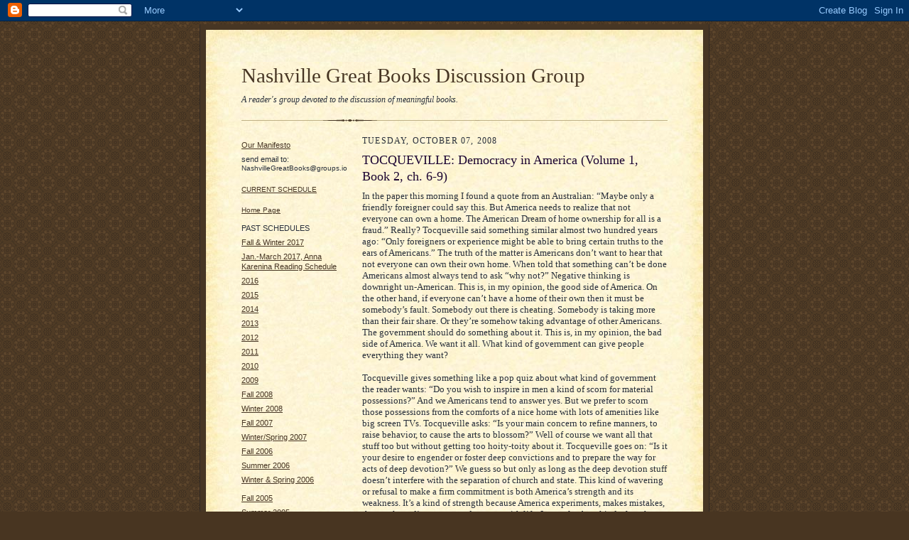

--- FILE ---
content_type: text/html; charset=UTF-8
request_url: http://www.nashvillegreatbooks.com/2008/10/tocqueville-democracy-in-america-volume.html
body_size: 8845
content:
<!DOCTYPE html PUBLIC "-//W3C//DTD XHTML 1.0 Strict//EN" "http://www.w3.org/TR/xhtml1/DTD/xhtml1-strict.dtd">

<html xmlns="http://www.w3.org/1999/xhtml" xml:lang="en" lang="en">
<head>
  <title>Nashville Great Books Discussion Group: TOCQUEVILLE: Democracy in America (Volume 1, Book 2, ch. 6-9)</title>

  <script type="text/javascript">(function() { (function(){function b(g){this.t={};this.tick=function(h,m,f){var n=f!=void 0?f:(new Date).getTime();this.t[h]=[n,m];if(f==void 0)try{window.console.timeStamp("CSI/"+h)}catch(q){}};this.getStartTickTime=function(){return this.t.start[0]};this.tick("start",null,g)}var a;if(window.performance)var e=(a=window.performance.timing)&&a.responseStart;var p=e>0?new b(e):new b;window.jstiming={Timer:b,load:p};if(a){var c=a.navigationStart;c>0&&e>=c&&(window.jstiming.srt=e-c)}if(a){var d=window.jstiming.load;
c>0&&e>=c&&(d.tick("_wtsrt",void 0,c),d.tick("wtsrt_","_wtsrt",e),d.tick("tbsd_","wtsrt_"))}try{a=null,window.chrome&&window.chrome.csi&&(a=Math.floor(window.chrome.csi().pageT),d&&c>0&&(d.tick("_tbnd",void 0,window.chrome.csi().startE),d.tick("tbnd_","_tbnd",c))),a==null&&window.gtbExternal&&(a=window.gtbExternal.pageT()),a==null&&window.external&&(a=window.external.pageT,d&&c>0&&(d.tick("_tbnd",void 0,window.external.startE),d.tick("tbnd_","_tbnd",c))),a&&(window.jstiming.pt=a)}catch(g){}})();window.tickAboveFold=function(b){var a=0;if(b.offsetParent){do a+=b.offsetTop;while(b=b.offsetParent)}b=a;b<=750&&window.jstiming.load.tick("aft")};var k=!1;function l(){k||(k=!0,window.jstiming.load.tick("firstScrollTime"))}window.addEventListener?window.addEventListener("scroll",l,!1):window.attachEvent("onscroll",l);
 })();</script><meta http-equiv="Content-Type" content="text/html; charset=UTF-8" />
<meta name="generator" content="Blogger" />
<link rel="icon" type="image/vnd.microsoft.icon" href="https://www.blogger.com/favicon.ico"/>
<link rel="alternate" type="application/atom+xml" title="Nashville Great Books Discussion Group - Atom" href="http://www.nashvillegreatbooks.com/feeds/posts/default" />
<link rel="alternate" type="application/rss+xml" title="Nashville Great Books Discussion Group - RSS" href="http://www.nashvillegreatbooks.com/feeds/posts/default?alt=rss" />
<link rel="service.post" type="application/atom+xml" title="Nashville Great Books Discussion Group - Atom" href="https://www.blogger.com/feeds/9826114/posts/default" />
<link rel="alternate" type="application/atom+xml" title="Nashville Great Books Discussion Group - Atom" href="http://www.nashvillegreatbooks.com/feeds/4010125475723180670/comments/default" />
<link rel="stylesheet" type="text/css" href="https://www.blogger.com/static/v1/v-css/1601750677-blog_controls.css"/>
<link rel="stylesheet" type="text/css" href="https://www.blogger.com/dyn-css/authorization.css?targetBlogID=9826114&zx=55cc5ea2-3526-40e2-85a3-63ecfe7ece25"/>


  <style type="text/css">
/*
-----------------------------------------------------
Blogger Template Style Sheet
Name:     Scribe
Designer: Todd Dominey
URL:      domineydesign.com / whatdoiknow.org
Date:     27 Feb 2004
------------------------------------------------------ */


/* Defaults
----------------------------------------------- */
body {
	margin:0;
	padding:0;
	font-family: Georgia, Times, Times New Roman, sans-serif;
	font-size: small;
	text-align:center;
	color:#29303B;
	line-height:1.3;
	background:#483521 url("http://www.blogblog.com/scribe/bg.gif") repeat;
}

blockquote {
	font-style:italic;
	padding:0 32px;
	line-height:1.6;
	margin:0 0 .6em 0;
}

p {margin:0;padding:0};

abbr, acronym {
	cursor:help;
	font-style:normal;
}
	
code {font:12px monospace;white-space:normal;color:#666;}

hr {display:none;}

img {border:0;}

/* Link styles */
a:link {color:#473624;text-decoration:underline;}
a:visited {color:#716E6C;text-decoration:underline;}
a:hover {color:#956839;text-decoration:underline;}
a:active {color:#956839;}


/* Layout
----------------------------------------------- */
#wrap {
	background-color:#473624;
	border-left:1px solid #332A24;
	border-right:1px solid #332A24;
	width:700px;
	margin:0 auto;
	padding:8px;
	text-align:center;
}
#main-top {
	width:700px;
	height:49px;
	background:#FFF3DB url("http://www.blogblog.com/scribe/bg_paper_top.jpg") no-repeat top left;
	margin:0;padding:0;
	display:block;
}
#main-bot {
	width:700px;
	height:81px;
	background:#FFF3DB url("http://www.blogblog.com/scribe/bg_paper_bot.jpg") no-repeat top left;
	margin:0;padding:0;
	display:block;
}
#main-content {
	width:700px;
	background:#FFF3DB url("http://www.blogblog.com/scribe/bg_paper_mid.jpg") repeat-y;
	margin:0;
	text-align:left;
	display:block;
}
#inner-wrap {
	padding:0 50px;
}
#blog-header {
	margin-bottom:12px;
}
#blog-header h1 {
	margin:0;
	padding:0 0 6px 0;
	font-size:225%;
	font-weight:normal;
	color:#612E00;
}
#blog-header h1 a:link {
	text-decoration:none;
}
#blog-header h1 a:visited {
	text-decoration:none;
	}
#blog-header h1 a:hover {
	border:0;
	text-decoration:none;
}
#blog-header p {
	margin:0;
	padding:0;
	font-style:italic;
	font-size:94%;
	line-height:1.5em;
}
div.clearer {
	clear:left;
	line-height:0;
	height:10px;
	margin-bottom:12px;
	_margin-top:-4px; /* IE Windows target */
	background:url("http://www.blogblog.com/scribe/divider.gif") no-repeat bottom left;
}
#main {	
	width:430px;
	float:right;
	padding:8px 0;
	margin:0;
}
#sidebar {
	width:150px;
	float:left;
	padding:8px 0;
	margin:0;
}	
#footer {
	clear:both;
	background:url("http://www.blogblog.com/scribe/divider.gif") no-repeat top left;
	padding-top:10px;
	_padding-top:6px; /* IE Windows target */
}
#footer p {
	line-height:1.5em;
	font-family:Verdana, sans-serif;
	font-size:75%;
}


/* Typography :: Main entry
----------------------------------------------- */
h2.date-header {
	font-weight:normal;
	text-transform:uppercase;
	letter-spacing:.1em;
	font-size:90%;
	margin:0;
	padding:0;
}
.post {
	margin:8px 0 24px 0;
}
h3.post-title {
	font-weight:normal;
	font-size:140%;
	color:#1B0431;
	margin:0;
	padding:0;
}
.post-body p {
	line-height:1.5em;
	margin:0 0 .6em 0;
	}
.post-footer {
	font-family:Verdana, sans-serif;
	color:#211104;
	font-size:74%;
	border-top:1px solid #BFB186;
	padding-top:6px;
}
.post ul {
	margin:0;
	padding:0;
}
.post li {
	line-height:1.5em;
	list-style:none;
	background:url("http://www.blogblog.com/scribe/list_icon.gif") no-repeat 0px .3em;
	vertical-align:top;
	padding: 0 0 .6em 17px;
	margin:0;
}


/* Typography :: Sidebar
----------------------------------------------- */
h2.sidebar-title {
	font-weight:normal;
	font-size:120%;
	margin:0;
	padding:0;
	color:#211104;
}

#sidebar-info {
        font-family:Verdona, sans-serif;
        font-size:86%;
        margin:6px 0 12px 0;
        padding:0;
        color:#00ffff;
}

h2.sidebar-title img {
	margin-bottom:-4px;
	}
#sidebar ul {
	font-family:Verdana, sans-serif;
	font-size:86%;
	margin:6px 0 12px 0;
	padding:0;
}
#sidebar ul li {
	list-style: none;
	padding-bottom:6px;
	margin:0;
}
#sidebar p {
	font-family:Verdana,sans-serif;
	font-size:86%;
	margin:0 0 .6em 0;
}


/* Comments
----------------------------------------------- */
#comments {}
#comments h4 {
  font-weight:normal;
	font-size:120%;
	color:#29303B;
	margin:0;
	padding:0;
	}
#comments-block {
  line-height:1.5em;
  }
.comment-poster {
	background:url("http://www.blogblog.com/scribe/list_icon.gif") no-repeat 2px .35em;
	margin:.5em 0 0;
	padding:0 0 0 20px;
	font-weight:bold;
}
.comment-body {
	margin:0;
	padding:0 0 0 20px;
}
.comment-body p {
	font-size:100%;
	margin:0 0 .2em 0;
}
.comment-timestamp {
	font-family:Verdana, sans-serif;
	color:#29303B;
	font-size:74%;
	margin:0 0 10px;
	padding:0 0 .75em 20px;
}
.comment-timestamp a:link {
	color:#473624;
	text-decoration:underline;
}
.comment-timestamp a:visited {
	color:#716E6C;
	text-decoration:underline;
}
.comment-timestamp a:hover {
	color:#956839;
	text-decoration:underline;
}
.comment-timestamp a:active {
	color:#956839;
	text-decoration:none;
}
.deleted-comment {
  font-style:italic;
  color:gray;
  }

	
/* Profile
----------------------------------------------- */
#profile-container {
	margin-top:12px;
	padding-top:12px;
	height:auto;
	background:url("http://www.blogblog.com/scribe/divider.gif") no-repeat top left;

}
.profile-datablock {
	margin:0 0 4px 0;
}
.profile-data {
	display:inline;
	margin:0;
	padding:0 8px 0 0;
	text-transform:uppercase;
	letter-spacing:.1em;
	font-size:90%;
	color:#211104;
}
.profile-img {display:inline;}
.profile-img img {
	float:left;
	margin:0 8px 0 0;
	border:1px solid #A2907D;
	padding:2px;
  }
.profile-textblock {
	font-family:Verdana, sans-serif;font-size:86%;margin:0;padding:0;
}
.profile-link {
	margin-top:5px;
	font-family:Verdana,sans-serif;
	font-size:86%;
}

/* Post photos
----------------------------------------------- */
img.post-photo {
	border:1px solid #A2907D;
	padding:4px;
}
  </style>
<script type="text/javascript">




  var _gaq = _gaq || [];
  _gaq.push(['_setAccount', 'UA-30440963-1']);
  _gaq.push(['_trackPageview']);




  (function() {
    var ga = document.createElement('script'); ga.type = 'text/javascript'; ga.async = true;
    ga.src = ('https:' == document.location.protocol ? 'https://ssl' : 'http://www') + '.google-analytics.com/ga.js';
    var s = document.getElementsByTagName('script')[0]; s.parentNode.insertBefore(ga, s);
  })();




</script>

<meta name='google-adsense-platform-account' content='ca-host-pub-1556223355139109'/>
<meta name='google-adsense-platform-domain' content='blogspot.com'/>
<!-- --><style type="text/css">@import url(https://www.blogger.com/static/v1/v-css/navbar/3334278262-classic.css);
div.b-mobile {display:none;}
</style>

</head>

<body><script type="text/javascript">
    function setAttributeOnload(object, attribute, val) {
      if(window.addEventListener) {
        window.addEventListener('load',
          function(){ object[attribute] = val; }, false);
      } else {
        window.attachEvent('onload', function(){ object[attribute] = val; });
      }
    }
  </script>
<div id="navbar-iframe-container"></div>
<script type="text/javascript" src="https://apis.google.com/js/platform.js"></script>
<script type="text/javascript">
      gapi.load("gapi.iframes:gapi.iframes.style.bubble", function() {
        if (gapi.iframes && gapi.iframes.getContext) {
          gapi.iframes.getContext().openChild({
              url: 'https://www.blogger.com/navbar/9826114?origin\x3dhttp://www.nashvillegreatbooks.com',
              where: document.getElementById("navbar-iframe-container"),
              id: "navbar-iframe"
          });
        }
      });
    </script>

<!-- Outer Dark Brown Container / Centers Content -->
<div id="wrap">
	
		<!-- Top Paper Graphic -->
		<div id="main-top"></div>
		
		<!-- Main Content Area (This shows background image) -->
		<div id="main-content">
		  
		  <div id="inner-wrap">
		  
		  	<!-- Blog Header -->
		  	<div id="blog-header">
  				<h1><a href="http://www.nashvillegreatbooks.com/">
	               Nashville Great Books Discussion Group
	               </a></h1>
  				<p>A reader's group devoted to the discussion of meaningful books.</p>

			</div>
			<!-- End Blog Header -->
			
			<!-- Begin #profile-container -->
            <hl>
            
			
			<!-- End #profile --></hl>
			
			<!-- Spacer and horizontal rule -->
			<div class="clearer"></div>
			<!-- End .clearer -->

			
				<!-- Begin #sidebar :: left column :: blog archives, links -->
				<div id="sidebar">
					
					
                                        <ul class="sidebar-info">                                                
                                        
                                        <a href="http://www.nashvillegreatbooks.com/2004/12/readers-manifesto.html">Our Manifesto</A>
                                        <p>
                                        <p>
                                        <li>
send email to:<p> 
NashvilleGreatBooks@groups.io
</li>
                                        
                                        
                                        <li></li>
                                        <p>
                                        <a href="http://www.nashvillegreatbooks.com/">CURRENT SCHEDULE</A>
                                       <b>
                                       <p>
                                       </b>
<li>
</li>
<p><p>
<a href="http://www.nashvillegreatbooks.com/">Home Page</A></li>
                                        <p>
                                        <li></li>


                                        PAST SCHEDULES<p><p>
<li>
<a href="http://www.nashvillegreatbooks.com/2018/11/winter-2018-early-spring-2019-great.html>Fall 2018 & Winter 2019</li>
                                      
<li>
<a href="http://www.nashvillegreatbooks.com/2017/08/great-books-reading-schedule-fall.html">Fall & Winter 2017</li>
<li>
<a href="http://www.nashvillegreatbooks.com/2017/01/anna-karenina-reading-schedule_1.html">Jan.-March 2017, Anna Karenina Reading Schedule</li>
<li>
<a
href="https://platos-republic.blogspot.com/2019/03/nashville-great-books-reading-schedule.html">2016</A></li>
<li>
<a
href="http://www.nashvillegreatbooks.com">2015</A></li>
<li>                                    
<a
href="http://www.nashvillegreatbooks.com">2014</A></li>                                        
                                        <li><a
href="http://www.nashvillegreatbooks.com">2013</A></li>                                        
                                        <li><a
href="http://www.nashvillegreatbooks.com">2012</A></li>
                                        <li><a href="http://www.nashvillegreatbooks.com">2011</A></li>
                                        <li><a href="http://www.nashvillegreatbooks.com">2010</A></li>
                                        <li><a href="http://www.nashvillegreatbooks.com">2009</A></li>
                                        <li><a href="http://nashvillegreatbooks.blogspot.com/2008/08/reading-schedule-fall-2008.html">Fall 2008</A></li>
                                        <li><a href="http://nashvillegreatbooks.blogspot.com/2008/02/reading-schedule-for-winter-2008.html">Winter 2008</A></li>
                                        <li><a href="http://nashvillegreatbooks.blogspot.com/2007/07/reading-schedule-for-fall-2007.html">Fall 2007</A></li>    
                                        <li><a href="http://nashvillegreatbooks.blogspot.com/2006/12/reading-schedule-for-winter-spring-2007.html">Winter/Spring 2007</A></li>
                                        <li><a href="http://nashvillegreatbooks.blogspot.com/2006_08_14_nashvillegreatbooks_archive.html#SCHEDULE">Fall 2006</A></li>
                                        <li><a href="http://nashvillegreatbooks.blogspot.com/2006_06_01_nashvillegreatbooks_archive.html">Summer 2006<A></li>
                                        <li><a href="http://nashvillegreatbooks.blogspot.com/2006_01_01_nashvillegreatbooks_archive.html#SCHEDULE">Winter & Spring 2006</A></li>
                                        <li></li>
                                        <li><a href="http://nashvillegreatbooks.blogspot.com/2005_08_01_nashvillegreatbooks_archive.html">Fall 2005</A></li>
                                        <li><a href="http://nashvillegreatbooks.blogspot.com/2005_05_01_nashvillegreatbooks_archive.html">Summer 2005</A></li>
                                        <li><a href="http://nashvillegreatbooks.blogspot.com/2004_12_01_nashvillegreatbooks_archive.html">Winter 2005</A></li>
                                        </ul>
                                                
                                        <h2 class="sidebar-title"><p><p>

						<img src="http://www.blogblog.com/scribe/header_recentposts.gif" alt="Recent Posts" width="110" height="28" />
					</h2>
    
					<ul id="recently">
					    
					        <li><a href="http://www.nashvillegreatbooks.com/2008/10/unlimited-power-of-majority.html">The Unlimited Power of the Majority</a></li>
  					   
					        <li><a href="http://www.nashvillegreatbooks.com/2008/10/tocqueville-democracy-questions-book-2.html">TOCQUEVILLE: Democracy Questions (Volume 1, Part 2...</a></li>
  					   
					        <li><a href="http://www.nashvillegreatbooks.com/2008/09/tocqueville-democracy-in-america-volume.html">TOCQUEVILLE: Democracy in America - Volume 1, Part...</a></li>
  					   
					        <li><a href="http://www.nashvillegreatbooks.com/2008/09/tocqueville-democracy-in-america-book-1_24.html">TOCQUEVILLE: Democracy in America (Book 1, Ch. 8)</a></li>
  					   
					        <li><a href="http://www.nashvillegreatbooks.com/2008/09/tocqueville-democracy-in-america-book-1_17.html">TOCQUEVILLE: Democracy in America (Book 1, ch. 5-7)</a></li>
  					   
					        <li><a href="http://www.nashvillegreatbooks.com/2008/09/tocqueville-democracy-in-america-book-1.html">TOCQUEVILLE: Democracy in America (Book 1, Ch. 1-4)</a></li>
  					   
					        <li><a href="http://www.nashvillegreatbooks.com/2008/09/marcus-aurelius-meditations-book-12.html">M. AURELIUS: Meditations (Book 12)</a></li>
  					   
					        <li><a href="http://www.nashvillegreatbooks.com/2008/08/reading-schedule-fall-2008.html">Reading Schedule - Fall 2008</a></li>
  					   
					        <li><a href="http://www.nashvillegreatbooks.com/2008/08/m-aurelius-meditations-book-11.html">M. AURELIUS: Meditations (Book 11)</a></li>
  					   
					        <li><a href="http://www.nashvillegreatbooks.com/2008/08/m-aurelius-meditations-book-10.html">M. AURELIUS: Meditations (Book 10)</a></li>
  					   
 				    </ul>
					
					
					
				<p><a href="http://www.blogger.com/" title="Powered by Blogger"><img src="http://buttons.blogger.com/bloggerbutton1.gif" alt="Powered by Blogger" /></a></p>
				

				<!--

				<p>This is a paragraph of text that could go in the sidebar.</p>
				-->

				
				</div>
			
				<!-- Begin #main :: right column :: blog entry content -->
				<div id="main">

					

                       
                          <h2 class="date-header">Tuesday, October 07, 2008</h2>
                       
						 
					  <!-- Begin .post -->
					  <div class="post"><a name="4010125475723180670"></a>
						 
						
                          <h3 class="post-title">
                      	 
                      	 TOCQUEVILLE: Democracy in America (Volume 1, Book 2, ch. 6-9)
	                       
                          </h3>
                        
						 
						<div class="post-body">
						
						  <p><div style="clear:both;"></div>In the paper this morning I found a quote from an Australian: “Maybe only a friendly foreigner could say this.  But America needs to realize that not everyone can own a home.  The American Dream of home ownership for all is a fraud.”  Really?  Tocqueville said something similar almost two hundred years ago: “Only foreigners or experience might be able to bring certain truths to the ears of Americans.”  The truth of the matter is Americans don’t want to hear that not everyone can own their own home.  When told that something can’t be done Americans almost always tend to ask “why not?” Negative thinking is downright un-American.  This is, in my opinion, the good side of America.  On the other hand, if everyone can’t have a home of their own then it must be somebody’s fault.  Somebody out there is cheating.  Somebody is taking more than their fair share.  Or they’re somehow taking advantage of other Americans.  The government should do something about it.  This is, in my opinion, the bad side of America.  We want it all.  What kind of government can give people everything they want? <br /><br />Tocqueville gives something like a pop quiz about what kind of government the reader wants: “Do you wish to inspire in men a kind of scorn for material possessions?”  And we Americans tend to answer yes.  But we prefer to scorn those possessions from the comforts of a nice home with lots of amenities like big screen TVs.  Tocqueville asks: “Is your main concern to refine manners, to raise behavior, to cause the arts to blossom?”  Well of course we want all that stuff too but without getting too hoity-toity about it.  Tocqueville goes on: “Is it your desire to engender or foster deep convictions and to prepare the way for acts of deep devotion?”  We guess so but only as long as the deep devotion stuff doesn’t interfere with the separation of church and state.  This kind of wavering or refusal to make a firm commitment is both America’s strength and its weakness.  It’s a kind of strength because America experiments, makes mistakes, then makes adjustments, and gets on with life.  It can also be a kind of weakness.  The permanent secretary for the Nobel Prize in Literature put it this way: Americans are “too sensitive to trends in their own mass culture” to produce great literature.  We’re busy doing things.  We don’t have time to produce great art.<br /><br />Is this true?  Tocqueville made this observation: “If America has not yet found any great writers, we should not look elsewhere for reasons; literary genius does not thrive without freedom of thought and there is not freedom of thought in America.”  Because of its vast mass middle-class culture Americans do very well in some areas, not so well in others.  The reason?  Democracy.  In America “The People” rule.  For better or for worse the mass culture of America is in the hands of “The People.”  And we tend to like it that way.  Tocqueville points out that “There exists a patriotism…which binds a man’s heart to his birthplace.  This unreflecting love blends with the liking for ancient customs, respect for ancestors, and the memories of the past…”  Even in a fast-paced age of technology many Americans still long for baseball, apple pie, Norman Rockwell prints and a home of their own.  We still remember the Alamo, the beaches of Normandy and Marilyn Monroe with Joe DiMaggio.  Is this a great country or what?  Tocqueville’s observation: “There is nothing more irksome in the conduct of life than the irritable patriotism Americans have.”  But at least we do it in the privacy of our own homes.  Preferably in comfortable homes.<div style="clear:both; padding-bottom:0.25em"></div></p>

						</div>
						
						<p class="post-footer">posted by RDP | <a href="http://www.nashvillegreatbooks.com/2008/10/tocqueville-democracy-in-america-volume.html" title="permanent link">1:36 PM</a>
       <span class="item-action"><a href="https://www.blogger.com/email-post/9826114/4010125475723180670" title="Email Post"><img class="icon-action" alt="" src="https://resources.blogblog.com/img/icon18_email.gif" height="13" width="18"/></a></span><span class="item-control blog-admin pid-619282859"><a style="border:none;" href="https://www.blogger.com/post-edit.g?blogID=9826114&postID=4010125475723180670&from=pencil" title="Edit Post"><img class="icon-action" alt="" src="https://resources.blogblog.com/img/icon18_edit_allbkg.gif" height="18" width="18"></a></span> </p>
					  
					  </div>
					  <!-- End .post -->
					  
					   <!-- Begin #comments -->
 					

  					<div id="comments">

					<a name="comments"></a>
    
                     <h4>1 Comments:</h4>
						
						<dl id="comments-block">
                        
						  <dt class="comment-poster" id="c1987410562883698321"><a name="c1987410562883698321"></a>
							<span style="line-height:16px" class="comment-icon blogger-comment-icon"><img src="https://resources.blogblog.com/img/b16-rounded.gif" alt="Blogger" style="display:inline;" /></span>&nbsp;<a href="https://www.blogger.com/profile/18440083032749902872" rel="nofollow">SMJ</a> said...
						  </dt>
						  <dd class="comment-body">
							<p>I don't believe the American dream is a fraud.  And I don't believe that it is dead, either.  Though it has been tarnished lately by the complete meltdown of our financial markets due to hubris, bad judgment, and, in some cases, unmitigated greed.  Investor confidence in Wall Street has vanished while everyone else is busy arguing over the wisdom or folly of government intervention.  But let's take a step back and consider the real meaning of the so-called American dream.  <BR/><BR/>When the first pilgrims came to America in the 17th century, they carried with them no illusions of easy wealth or promises of a golden tomorrow.  And when European immigrants embarked for New York City a century later, they didn't come here expecting a free ride on welfare or a government handout.  They simply wanted the chance to build a life for themselves and their children that would be better than the one they left behind.  Even today, with all the domestic turmoil over illegal aliens and concerns about English becoming a second language, many people still come to the US as a refuge from political tyranny and with the hope of starting over in a place where freedom and respect for individual rights are not just philosophical ideas, but an everyday reality.<BR/><BR/>I wouldn't expect someone from a place that started out as a prison colony to understand this, nor would I expect anyone born into a life of wealth and privilege to have much sympathy for the dreams of ordinary people.  The desire to own your own home is one that is barely imaginable in some parts of the world.  But here, in a country that has created more wealth than any nation in human history, the idea of owning a home does not appear to be fantastic.  Nor is it something written into law because success or personal happiness can never be guaranteed in a free society.  All that can be guaranteed here is the promise that if you work hard, obey the law, and live honorably, you can pursue your dreams without the government or other people getting in your way.  All that most people ever want is a chance to succeed.  And when the American economy recovers, as it will eventually regardless of who is elected, this wave of pessimism will subside.  The dream endures because it reflects a basic belief in the idea of human progress-- not as a prophesy of things to come, but as a kind of enduring faith that our good works and our virtue make a difference in the world;  because, in the end, the world is exactly what we make of it, neither more nor less than the sum total of our solitary endeavors.</p>
						  </dd>
						  <dd class="comment-timestamp"><a href="#c1987410562883698321" title="comment permalink">10/08/2008 12:28 PM</a>
	                     <span class="item-control blog-admin pid-1399327676"><a style="border:none;" href="https://www.blogger.com/comment/delete/9826114/1987410562883698321" title="Delete Comment" ><span class="delete-comment-icon">&nbsp;</span></a></span>
	                     </dd>
                        
						</dl>
	
	<p class="comment-timestamp">
    <a class="comment-link" href="https://www.blogger.com/comment/fullpage/post/9826114/4010125475723180670" onclick="window.open(this.href, 'bloggerPopup', 'toolbar=0,scrollbars=1,location=0,statusbar=1,menubar=0,resizable=1,width=400,height=450');return false;">Post a Comment</a>
    </p>
  
  
	
	<p class="comment-timestamp">
	<a href="http://www.nashvillegreatbooks.com/">&lt;&lt; Home</a>
    </p>
    </div>


					  <!-- End #comments -->


					  
				</div>
		  
		  	
		  	<!-- Begin #footer :: bottom area -->
		  	<div id="footer">
		  		<p>
		  			<!-- Copyright &copy; 2004 [Your name] (plus any additional footer info) -->&nbsp;
		  		</p>
		  	</div>
		 
		</div>
		
		</div>
		<!-- End #main-content -->
		
		
		<!-- Bottom Paper Graphic -->
		<div id="main-bot"></div>
	
</div>

</body>

</html>